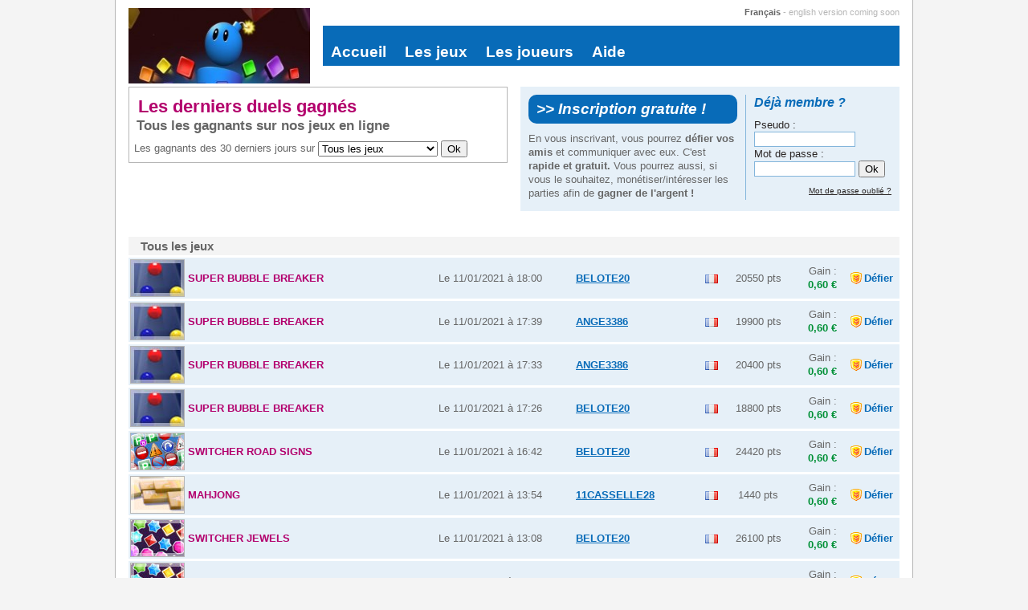

--- FILE ---
content_type: text/html
request_url: http://jeuxgame.piplex.com/duels-jeux-gratuits-gagnes/page/8
body_size: 3684
content:
<!DOCTYPE html PUBLIC "-//W3C//DTD XHTML 1.0 Strict//EN"
  "http://www.w3.org/TR/xhtml1/DTD/xhtml1-strict.dtd">

<html xmlns="http://www.w3.org/1999/xhtml" xmlns:fb="http://www.facebook.com/2008/fbml" xml:lang="fr" lang="fr">
<head>
  <title>jeux game.com - Duels et jeux en ligne gratuits. Mesurez-vous à d'autres joueurs et gagnez de l'argent.</title>  <meta http-equiv="Content-Type" content="text/html; charset=utf-8" />
  <meta http-equiv="Content-Script-Type" content="text/javascript" />
  <meta http-equiv="Content-Style-Type" content="text/css" />
  <meta http-equiv="Content-Language" content="fr" />
  <meta name="description" content="Jeux en ligne gratuits. Mesurez-vous à d'autres joueurs et gagnez de l'argent !" />
  
  <link href="/rss" rel="alternate" type="application/rss+xml" title="RSS 2.0" >  
      
  <link rel="shortcut icon" type="images/x-icon" href="/favicon.ico" />

  <link rel="stylesheet" type="text/css" href="/css/base.css" media="all" />
  
  <link rel="stylesheet" type="text/css" href="/css/autocomplete.css" />
  <link rel="stylesheet" type="text/css" href="/css/facebox.css" />  
    <link rel="stylesheet" href="/css/themes/blue01/colors.css" type="text/css" />
<link rel="stylesheet" href="/css/themes/blue01/screen.css" type="text/css" />  
  <script type="text/javascript" src="/js/jquery-1.3.2.min.js"></script>
  <script type="text/javascript" src="/js/jquery.swfobject.1-0-5.min.js"></script>
  <script type="text/javascript" src="/js/jquery.scrollto.min.js"></script>
  <script type="text/javascript" src="/js/jquery.autocomplete.min.js"></script>
  <script type="text/javascript" src="/js/facebox.js"></script>
  <script type="text/javascript" src="/js/front/application.js"></script>
  <script type="text/javascript">Piplex.BASE_URL = '';</script>
   
    
  <style type="text/css" media="screen">
    .pplx-error-messenger, .pplx-info-messenger {
      display: none;
    }
  </style>
  <!-- Design web et intégration XHTML/CSS de http://www.ccd-design.com/ -->
  <!-- Développement web de http://www.opsone.net/ -->
  <!-- Jeux Flash de http://www.succubus.fr/ -->
</head>

<body>
  <div id="page">
    <div id="header">
      <a id="logo" href="/" title="Jeux en ligne gratuits">
                  <img src="/cache/logo/13_sans_titre.jpg/width/226/height/94" width="226" height="94" alt="Piplex" />
              </a>
      <div id="language-switch"><p><strong>Français</strong> - <span lang="en">english version coming soon</span></p></div>
      <ul id="menu">
        <li class=""><a href="/">Accueil</a></li>
        <li class=""><a href="/jeux-gratuits">Les jeux</a></li>
        <li class=""><a href="/joueurs-jeux-gratuits">Les joueurs</a></li>
        <li class=""><a href="/aide-astuces-jeux-gratuits">Aide</a></li>
      </ul>
    </div> <!-- header -->

    <div id="col-hp-01">
      <div id="titres-hp">
  <h1>Les derniers duels gagnés</h1>
  <h2>Tous les gagnants sur nos jeux en ligne</h2>
  <form action="/duels-jeux-gratuits-gagnes/page/8" method="get">
    <p>Les gagnants des 30 derniers jours sur <select name="gameId" id="gameId">
    <option value="" label="Tous les jeux">Tous les jeux</option>
    <option value="1" label="Breaker">Breaker</option>
    <option value="2" label="Black Jack">Black Jack</option>
    <option value="3" label="Bubble Breaker">Bubble Breaker</option>
    <option value="4" label="Pyramid">Pyramid</option>
    <option value="5" label="Mahjong">Mahjong</option>
    <option value="6" label="Super Lines">Super Lines</option>
    <option value="7" label="Trésor du Pirate">Trésor du Pirate</option>
    <option value="8" label="Déminage">Déminage</option>
    <option value="9" label="Memory">Memory</option>
    <option value="10" label="Yam's">Yam's</option>
    <option value="11" label="Solitaire">Solitaire</option>
    <option value="12" label="One Card">One Card</option>
    <option value="13" label="Poker Tour">Poker Tour</option>
    <option value="14" label="Switcher Jewels">Switcher Jewels</option>
    <option value="15" label="Switcher Road Signs">Switcher Road Signs</option>
    <option value="16" label="Super Bubble Breaker">Super Bubble Breaker</option>
    <option value="17" label="Spirale">Spirale</option>
    <option value="18" label="MrCream">MrCream</option>
</select> <input type="submit" value="Ok" /></p>
  </form>
</div>
    </div> <!-- col-hp-01 -->

    <div id="col-hp-02">
      <div id="login-0" class="pplx-account">
        <div id="login-0-signup">
  <p id="free-signup"><a href="/inscription-gratuite" class="pplx-facebox-link">&gt;&gt; Inscription gratuite !</a></p>
  <p>En vous inscrivant, vous pourrez <strong>défier vos amis</strong> et communiquer avec eux. C'est <strong>rapide et gratuit.</strong> Vous pourrez aussi, si vous le souhaitez, monétiser/intéresser les parties afin de <strong>gagner de l'argent&nbsp;!</strong></p>
</div>
<div id="login-0-log">
  <form action="/index/login" method="post" class="pplx-account-login-form">
  <h3>Déjà membre ?</h3>
  <p>
  <label for="form-nick">Pseudo&nbsp;:</label><br />
  <input type="text" name="username" id="form-nick" value="" /><br />
  <label for="form-pass">Mot de passe&nbsp;:</label><br />
  <input type="password" name="password" id="form-pass" value="" />  <input type="submit" value="Ok" />
  </p>
  <p class="forgot-pass"><a href="/mot-de-passe" class="pplx-facebox-link">Mot de passe oublié ?</a></p>
  </form>
</div>
      </div> <!-- login-0 -->
          </div> <!-- col-hp-02 -->

        <div id="col-hp-03">
      <table class="table02">
  <thead>
    <tr>
      <th colspan="8">Tous les jeux</th>
    </tr>
  </thead>
  <tfoot>
    <tr>
      <td colspan="8"><a class="pager-previous" href="/duels-jeux-gratuits-gagnes/page/7">Page précédente</a>

 | <a href="/duels-jeux-gratuits-gagnes/page/2" title="Aller à la page 2">2</a>
 | <a href="/duels-jeux-gratuits-gagnes/page/3" title="Aller à la page 3">3</a>
 | <a href="/duels-jeux-gratuits-gagnes/page/4" title="Aller à la page 4">4</a>
 | <a href="/duels-jeux-gratuits-gagnes/page/5" title="Aller à la page 5">5</a>
 | <a href="/duels-jeux-gratuits-gagnes/page/6" title="Aller à la page 6">6</a>
 | <a href="/duels-jeux-gratuits-gagnes/page/7" title="Aller à la page 7">7</a>
 | 8 | <a href="/duels-jeux-gratuits-gagnes/page/9" title="Aller à la page 9">9</a>
 | <a href="/duels-jeux-gratuits-gagnes/page/10" title="Aller à la page 10">10</a>
 | <a href="/duels-jeux-gratuits-gagnes/page/11" title="Aller à la page 11">11</a>

<a class="pager-next" href="/duels-jeux-gratuits-gagnes/page/9">Page suivante</a>
</td>
    </tr>
  </tfoot>
  <tbody>
                      <tr>
        <td class="table-thumb"><a href="/jeu-gratuit/SuperBubbleBreaker"><img src="/img/thumbs/xsmall/SuperBubbleBreaker_66x45.jpg" width="66" height="45" alt="jeu en ligne gratuit Super Bubble Breaker" /></a></td>
        <td class="table-gamename"><a href="/jeu-gratuit/SuperBubbleBreaker">Super Bubble Breaker</a></td>
        <td>Le 11/01/2021 à 18:00</td>
        <td class="table-nick"><a href="/fiche-membre/belote20" title="Voir la fiche du joueur belote20">belote20</a></td>
        <td class="table-flag"><img src="/img/flags/fr.gif" alt="France" width="16" height="11" /></td>
        <td class="table-score">20550 pts</td>
        <td class="table-amount">Gain&nbsp;:<br /><strong>0,60 €</strong></td>
        <td class="table-duel"><a href="/jeu-gratuit/SuperBubbleBreaker/username/belote20" title="Lancer un duel à Super Bubble Breaker contre ce joueur">Défier</a></td>
      </tr>
                  <tr>
        <td class="table-thumb"><a href="/jeu-gratuit/SuperBubbleBreaker"><img src="/img/thumbs/xsmall/SuperBubbleBreaker_66x45.jpg" width="66" height="45" alt="jeu en ligne gratuit Super Bubble Breaker" /></a></td>
        <td class="table-gamename"><a href="/jeu-gratuit/SuperBubbleBreaker">Super Bubble Breaker</a></td>
        <td>Le 11/01/2021 à 17:39</td>
        <td class="table-nick"><a href="/fiche-membre/ange3386" title="Voir la fiche du joueur ange3386">ange3386</a></td>
        <td class="table-flag"><img src="/img/flags/fr.gif" alt="France" width="16" height="11" /></td>
        <td class="table-score">19900 pts</td>
        <td class="table-amount">Gain&nbsp;:<br /><strong>0,60 €</strong></td>
        <td class="table-duel"><a href="/jeu-gratuit/SuperBubbleBreaker/username/ange3386" title="Lancer un duel à Super Bubble Breaker contre ce joueur">Défier</a></td>
      </tr>
                  <tr>
        <td class="table-thumb"><a href="/jeu-gratuit/SuperBubbleBreaker"><img src="/img/thumbs/xsmall/SuperBubbleBreaker_66x45.jpg" width="66" height="45" alt="jeu en ligne gratuit Super Bubble Breaker" /></a></td>
        <td class="table-gamename"><a href="/jeu-gratuit/SuperBubbleBreaker">Super Bubble Breaker</a></td>
        <td>Le 11/01/2021 à 17:33</td>
        <td class="table-nick"><a href="/fiche-membre/ange3386" title="Voir la fiche du joueur ange3386">ange3386</a></td>
        <td class="table-flag"><img src="/img/flags/fr.gif" alt="France" width="16" height="11" /></td>
        <td class="table-score">20400 pts</td>
        <td class="table-amount">Gain&nbsp;:<br /><strong>0,60 €</strong></td>
        <td class="table-duel"><a href="/jeu-gratuit/SuperBubbleBreaker/username/ange3386" title="Lancer un duel à Super Bubble Breaker contre ce joueur">Défier</a></td>
      </tr>
                  <tr>
        <td class="table-thumb"><a href="/jeu-gratuit/SuperBubbleBreaker"><img src="/img/thumbs/xsmall/SuperBubbleBreaker_66x45.jpg" width="66" height="45" alt="jeu en ligne gratuit Super Bubble Breaker" /></a></td>
        <td class="table-gamename"><a href="/jeu-gratuit/SuperBubbleBreaker">Super Bubble Breaker</a></td>
        <td>Le 11/01/2021 à 17:26</td>
        <td class="table-nick"><a href="/fiche-membre/belote20" title="Voir la fiche du joueur belote20">belote20</a></td>
        <td class="table-flag"><img src="/img/flags/fr.gif" alt="France" width="16" height="11" /></td>
        <td class="table-score">18800 pts</td>
        <td class="table-amount">Gain&nbsp;:<br /><strong>0,60 €</strong></td>
        <td class="table-duel"><a href="/jeu-gratuit/SuperBubbleBreaker/username/belote20" title="Lancer un duel à Super Bubble Breaker contre ce joueur">Défier</a></td>
      </tr>
                  <tr>
        <td class="table-thumb"><a href="/jeu-gratuit/SwitcherRoadSigns"><img src="/img/thumbs/xsmall/SwitcherRoadSigns_66x45.jpg" width="66" height="45" alt="jeu en ligne gratuit Switcher Road Signs" /></a></td>
        <td class="table-gamename"><a href="/jeu-gratuit/SwitcherRoadSigns">Switcher Road Signs</a></td>
        <td>Le 11/01/2021 à 16:42</td>
        <td class="table-nick"><a href="/fiche-membre/belote20" title="Voir la fiche du joueur belote20">belote20</a></td>
        <td class="table-flag"><img src="/img/flags/fr.gif" alt="France" width="16" height="11" /></td>
        <td class="table-score">24420 pts</td>
        <td class="table-amount">Gain&nbsp;:<br /><strong>0,60 €</strong></td>
        <td class="table-duel"><a href="/jeu-gratuit/SwitcherRoadSigns/username/belote20" title="Lancer un duel à Switcher Road Signs contre ce joueur">Défier</a></td>
      </tr>
                  <tr>
        <td class="table-thumb"><a href="/jeu-gratuit/Mahjong"><img src="/img/thumbs/xsmall/Mahjong_66x45.jpg" width="66" height="45" alt="jeu en ligne gratuit Mahjong" /></a></td>
        <td class="table-gamename"><a href="/jeu-gratuit/Mahjong">Mahjong</a></td>
        <td>Le 11/01/2021 à 13:54</td>
        <td class="table-nick"><a href="/fiche-membre/11casselle28" title="Voir la fiche du joueur 11casselle28">11casselle28</a></td>
        <td class="table-flag"><img src="/img/flags/fr.gif" alt="France" width="16" height="11" /></td>
        <td class="table-score">1440 pts</td>
        <td class="table-amount">Gain&nbsp;:<br /><strong>0,60 €</strong></td>
        <td class="table-duel"><a href="/jeu-gratuit/Mahjong/username/11casselle28" title="Lancer un duel à Mahjong contre ce joueur">Défier</a></td>
      </tr>
                  <tr>
        <td class="table-thumb"><a href="/jeu-gratuit/SwitcherJewels"><img src="/img/thumbs/xsmall/SwitcherJewels_66x45.jpg" width="66" height="45" alt="jeu en ligne gratuit Switcher Jewels" /></a></td>
        <td class="table-gamename"><a href="/jeu-gratuit/SwitcherJewels">Switcher Jewels</a></td>
        <td>Le 11/01/2021 à 13:08</td>
        <td class="table-nick"><a href="/fiche-membre/belote20" title="Voir la fiche du joueur belote20">belote20</a></td>
        <td class="table-flag"><img src="/img/flags/fr.gif" alt="France" width="16" height="11" /></td>
        <td class="table-score">26100 pts</td>
        <td class="table-amount">Gain&nbsp;:<br /><strong>0,60 €</strong></td>
        <td class="table-duel"><a href="/jeu-gratuit/SwitcherJewels/username/belote20" title="Lancer un duel à Switcher Jewels contre ce joueur">Défier</a></td>
      </tr>
                  <tr>
        <td class="table-thumb"><a href="/jeu-gratuit/SwitcherJewels"><img src="/img/thumbs/xsmall/SwitcherJewels_66x45.jpg" width="66" height="45" alt="jeu en ligne gratuit Switcher Jewels" /></a></td>
        <td class="table-gamename"><a href="/jeu-gratuit/SwitcherJewels">Switcher Jewels</a></td>
        <td>Le 11/01/2021 à 13:02</td>
        <td class="table-nick"><a href="/fiche-membre/ange3386" title="Voir la fiche du joueur ange3386">ange3386</a></td>
        <td class="table-flag"><img src="/img/flags/fr.gif" alt="France" width="16" height="11" /></td>
        <td class="table-score">29400 pts</td>
        <td class="table-amount">Gain&nbsp;:<br /><strong>0,60 €</strong></td>
        <td class="table-duel"><a href="/jeu-gratuit/SwitcherJewels/username/ange3386" title="Lancer un duel à Switcher Jewels contre ce joueur">Défier</a></td>
      </tr>
                  <tr>
        <td class="table-thumb"><a href="/jeu-gratuit/Yams"><img src="/img/thumbs/xsmall/Yams_66x45.jpg" width="66" height="45" alt="jeu en ligne gratuit Yam's" /></a></td>
        <td class="table-gamename"><a href="/jeu-gratuit/Yams">Yam's</a></td>
        <td>Le 11/01/2021 à 12:56</td>
        <td class="table-nick"><a href="/fiche-membre/belote20" title="Voir la fiche du joueur belote20">belote20</a></td>
        <td class="table-flag"><img src="/img/flags/fr.gif" alt="France" width="16" height="11" /></td>
        <td class="table-score">258 pts</td>
        <td class="table-amount">Gain&nbsp;:<br /><strong>0,60 €</strong></td>
        <td class="table-duel"><a href="/jeu-gratuit/Yams/username/belote20" title="Lancer un duel à Yam's contre ce joueur">Défier</a></td>
      </tr>
                  <tr>
        <td class="table-thumb"><a href="/jeu-gratuit/Spirale"><img src="/img/thumbs/xsmall/Spirale_66x45.jpg" width="66" height="45" alt="jeu en ligne gratuit Spirale" /></a></td>
        <td class="table-gamename"><a href="/jeu-gratuit/Spirale">Spirale</a></td>
        <td>Le 11/01/2021 à 12:01</td>
        <td class="table-nick"><a href="/fiche-membre/11casselle28" title="Voir la fiche du joueur 11casselle28">11casselle28</a></td>
        <td class="table-flag"><img src="/img/flags/fr.gif" alt="France" width="16" height="11" /></td>
        <td class="table-score">25715 pts</td>
        <td class="table-amount">Gain&nbsp;:<br /><strong>0,60 €</strong></td>
        <td class="table-duel"><a href="/jeu-gratuit/Spirale/username/11casselle28" title="Lancer un duel à Spirale contre ce joueur">Défier</a></td>
      </tr>
            </tbody>
</table>
    </div> <!-- col-hp-03 -->
    
    
    <div id="footer">
      <ul id="socials">
        <li id="twitter-link"><a href="http://twitter.com/piplex" onclick="window.open(this.href);return false">Suivez-nous sur Twitter</a></li>
        <li id="rss-link"><a href="/flux-rss">Abonnez-vous à nos flux RSS</a></li>
      </ul> <!-- socials -->
      <ul id="web-tools">
        <li>Les jeux sur <a href="/jeux-gratuits-stand-alone" title="Des jeux gratuits sur son site ou son blog">votre site</a> ou <a href="/jeux-gratuits-stand-alone">votre blog</a></li>
        <li><a href="/marque-blanche" title="Webmasters, proposez des jeux sur votre site et gagnez de l'argent">Marque blanche</a> pour webmasters</li>
        <li id="legal-lines">© 2009 <a href="http://www.hpi.fr" onclick="window.open(this.href);return false">HPI</a>. 
          <a href="/informations-legales">Informations légales</a>
          - <a href="/contact" class="pplx-facebox-link">Contactez-nous</a>
          - <a href="/cgu-cgv">Conditions d'utilisation et de vente</a>
          - <a href="/plan">Plan du site</a>
          - <a href="/lien">Faire un lien</a></li>
      </ul> <!-- web-tools -->
    </div> <!-- footer -->
    <p id="legals">Jouez à des jeux gratuits sur Piplex. Jeux d'argent gratuits et duels entre amis. Mesurez-vous à d'autres joueurs et gagnez de l'argent. Partenaires&nbsp;: <a href="http://www.evasionfm.com" title="Radio FM Évasion" onclick="window.open(this.href);return false">Évasion FM</a> - <a href="http://www.magcity.com" title="Gagner du cash, de l'argent facile, communauté virtuelle sur MagCity" onclick="window.open(this.href);return false">MagCity</a> - <a href="/contact" class="pplx-facebox-link">Votre lien ici&nbsp;?</a></p> <!-- legals -->
  </div>  <!-- page -->
  
    
    
  <script type="text/javascript">

  var _gaq = _gaq || [];
  _gaq.push(['_setAccount', 'UA-25594187-3']);
  _gaq.push(['_setDomainName', '.piplex.com']);
  _gaq.push(['_trackPageview']);

  (function() {
    var ga = document.createElement('script'); ga.type = 'text/javascript'; ga.async = true;
    ga.src = ('https:' == document.location.protocol ? 'https://ssl' : 'http://www') + '.google-analytics.com/ga.js';
    var s = document.getElementsByTagName('script')[0]; s.parentNode.insertBefore(ga, s);
  })();

</script>
  </body>
</html>


--- FILE ---
content_type: text/css
request_url: http://jeuxgame.piplex.com/css/base.css
body_size: 398
content:
@charset "UTF-8";

html {
    font-size: 100%;
}

body {
    margin: 0;
    padding: 0;
    font-family: Arial, Helvetica, FreeSans, sans-serif;
    font-size: .8em;
    line-height: 1.4;
}

h1, h2, h3, h4, h5, h6 {
	font-family:  Arial, Helvetica, FreeSans, sans-serif;
    margin: 1em 0 .5em 0;
    line-height: 1.2;
    font-weight: bold;
    font-style: normal;
}

h1 {
    font-size: 1.75em;
}

h2 {
    font-size: 1.35em;
}

h3 {
    font-size: 1.25em;
}

h4 {
    font-size: 1em;
}

ul, ol {
    margin: .75em 0 .75em 32px;
    padding: 0;
}

p {
    margin: .75em 0;
}

address {
    margin: .75em 0;
    font-style: normal;
}


a {
    text-decoration: underline;
}

a:hover, a:focus, a:active {
    text-decoration:none;
}

a img {
    border: none;
}

em {
    font-style: italic;
}

strong {
    font-weight: bold;
}

form, fieldset {
    margin: 0;
    padding: 0;
    border: none;
}

input, button, select {
    vertical-align: middle;
}

--- FILE ---
content_type: text/css
request_url: http://jeuxgame.piplex.com/css/facebox.css
body_size: 507
content:
#facebox .b {
  background:url(../img/facebox/b.png);
}

#facebox .tl {
  background:url(../img/facebox/tl.png);
}

#facebox .tr {
  background:url(../img/facebox/tr.png);
}

#facebox .bl {
  background:url(../img/facebox/bl.png);
}

#facebox .br {
  background:url(../img/facebox/br.png);
}

#facebox {
  position: absolute;
  top: 0;
  left: 0;
  z-index: 100;
  text-align: left;
}

#facebox .popup {
  position: relative;
}

#facebox table {
  margin: auto;
  border-collapse: collapse;
}

/*#facebox td {
  border-bottom: 0;
  padding: 0;
}*/

#facebox .body {
  padding: 10px;
  background: #fff;
  width: 600px;
}

#facebox .loading {
  text-align: center;
}

#facebox .image {
  text-align: center;
}

#facebox img {
  border: 0;
  /*margin: 0;*/
}

#facebox .footer {
  border-top: 1px solid #DDDDDD;
  padding-top: 5px;
  margin-top: 10px;
  text-align: right;
}

#facebox .tl, #facebox .tr, #facebox .bl, #facebox .br {
  height: 10px;
  width: 10px;
  overflow: hidden;
  padding: 0;
}

#facebox_overlay {
  position: fixed;
  top: 0px;
  left: 0px;
  height:100%;
  width:100%;
}

.facebox_hide {
  z-index:-100;
}

.facebox_overlayBG {
  background-color: #000;
  z-index: 99;
}

* html #facebox_overlay { /* ie6 hack */
  position: absolute;
  height: expression(document.body.scrollHeight > document.body.offsetHeight ? document.body.scrollHeight : document.body.offsetHeight + 'px');
}


--- FILE ---
content_type: text/css
request_url: http://jeuxgame.piplex.com/css/themes/blue01/colors.css
body_size: 1936
content:
@charset "UTF-8";

/* Default colors 

Page background & Menu links: #fff
Body & Block #1 backgrounds : #f4f4f4
Frames : #b6b6b6
Texts & Links #1 : #666666
Texts & Links #2 : #2a2524
Primary #1 : #086bb8
Primary #2 (50% #1) : #83b5db
Primary #3 (10% #1) : #e6f0f8
Secondary #1 : #b3006d
Secondary #2 (50% #1) : #d97fb6
Secondary #3 (10% #1) : #f7e5f0
Positive : #009036
Negative & errors: #ce0219

*/

/* Page background & Menu links: #fff
--------------------------------------------------------------------- */

#page, .single-game-hp, #infobox, .allgames-cat-game, .table04 thead th, .table04 tfoot td, .player-actions li a, #avatar-update a, .credit-sms, .credit-audiotel, .credit-cb, .credit-paypal, .form-preview img {
background-color:#fff;
}

#menu, #menu a, #free-signup a, .games-hp-cat-selected, .single-game-hp-button a, .single-game-hp-button a:hover, #see-all-games-hp a, .pay-game-table th, .game-player-thumb a, .hightlight-button a, .big-button a, .money-credit div h3 {
color:#fff;
}

.pay-game-table th, .games-hp-cat-selected a, .games-hp-cat-selected a:hover {
color:#fff!important;
}

.menu-selected {
border-top-color: #fff;
}

.table01 th, .table01 td, .table02 th, .table02 td, .table03 td, .table03 th  {
border-bottom-color: #fff;
}


/* Body & Block #1 backgrounds : #f4f4f4
--------------------------------------------------------------------- */

body, .table01 tfoot td, .table01 thead th, .table02 tfoot td, .table02 thead th, .table03 tfoot td, .table03 thead th, #games-hp, #footer, .free-game-table th, #faq, .pay-game-nomoney, .allgames-cat, #search, #top-gamers, #player-info h1, #avatar-update a:hover, .player-actions li a:hover, .money-credit, .rss-zone {
background-color:#f4f4f4;
}

.hightlight-thumb a img {
border-color: #f4f4f4;
}

.table04 th, .table04 td {
border-bottom-color: #f4f4f4;
}


/* Frames : #b6b6b6
--------------------------------------------------------------------- */

#language-switch p, #legals, #legals a {
color:#b6b6b6;
}

#titres-hp, #titres-zh, #screencasts, #footer, .table-thumb a img, .game-player-thumb img, .form-table, .game-highlight, .game-highlight-2, .allgames-cat-game, .table-thumb-nick img, #player-info, .player-avatar, .player-actions li a, #avatar-update a, .money-mangement, .money-credit, .rss-zone {
border-color: #b6b6b6;
}

#page, #infobox {
border-left-color: #b6b6b6;
}

.pay-game-line td, #infobox {
border-bottom-color: #b6b6b6;
}

#page, .free-game-table-selectors, #infobox {
border-right-color: #b6b6b6;
}


/* Texts & Links #1 : #666666
--------------------------------------------------------------------- */


h2, #language-switch p strong, #login-0-signup p, #footer, #footer a, .table01 thead th, .table02 thead th, .table03 thead th, #login-account a, #login-1 a, #member-infos li a, .infobox-close a, #titres-hp p, #titres-hp p a, #login-0 h4, #game-stats li, .free-game-table td, .free-game-table th, .pay-game-table td, .pay-game-table th, .hightlight-desc a, #search p, #top-gamers p, .table-gamesnames a:hover, .table-rank, #player-info ul, .table02 td {
color:#666666;
}

#login-account-low strong {
color:#666666!important;
}

.single-game-hp-button a, .hightlight-button a {
background-color: #666666;
}


.single-game-hp, #see-all-games-hp, .free-game-table, .pay-game-table {
border-color:#b6b6b6;
}


/* Texts & Links #2 : #2a2524
--------------------------------------------------------------------- */

p, a {
color:#2a2524;
}

.table-gamename a:hover, .table-duel a:hover, #see-all a:hover, .table-contact a:hover, .table-delete a:hover, .table-cancel a:hover, .table-feed a:hover {
color:#2a2524!important;
}


/* Primary #1 : #086bb8
--------------------------------------------------------------------- */

#menu, #free-signup a, #see-all-games-hp, .pay-game-table th, .game-player-thumb a, .big-button a {
background-color: #086bb8;
}

.games-hp-cat-selected a {
background-color: #086bb8!important;
}

.money-mangement li a {
border-color: #086bb8;
}

.table-amount, .table-duel a:link, .table-contact a:link, .table-delete a:link, .table-cancel a:link, .table-feed a:link, #login-0-log h3, #games-hp li a:hover, #socials a:hover, .form-table td, #login-1 strong, #login-1 strong a, .free-game-table strong, .pay-game-table strong, #faq-101, #faq-102, #faq-103, #faq-104, #faq-201, #faq-202, #faq-203, #faq-204, #faq-205, #faq-206, #faq-207, #faq-208, #faq-301, #faq-302, #faq-303, #faq-304, #faq-305, #faq-306, #faq-307, #faq-308, .highlight-new, .table-nick a {
color:#086bb8;
}

/* Primary #2 (50% #1) : #83b5db
--------------------------------------------------------------------- */

#form-pass, #form-nick, #form-login-pass, #form-login-nick, #form-reg-nick, #form-reg-password, #form-reg-password-confirm, #form-reg-email, #form-reg-nom, #form-reg-pseudo, #form-reg-message, #game-table-nick, #search-nick, #table-to, #table-object, #table-message, #form-country, #form-language, #form-reg-adress, #form-reg-adress2, #form-reg-cp, #form-reg-city, #form-year, #form-name, #form-firstname, #form-amount, #form-reg-codebanque, #form-reg-codeguichet, #form-reg-compte, #form-reg-key, #form-reg-iban, #form-reg-bic, #form-reg-domiciliation, #credit-sms-code, #credit-audiotel-code, .money-credit div, #form-sitename, #form-siteurl, #form-sitedomain, #form-email, #form-password, #form-password-confirm, .form-preview img, #form-tva, #form-siret, #form-business {
border-color: #83b5db;
}

#login-0-signup {
border-right-color: #83b5db;
}

#member-infos, #login-0 h4 {
border-top-color: #83b5db;
}

#games-hp li a {
background-color: #83b5db;
}

.unread {
background-color: #83b5db!important;
}

/* Primary #3 (10% #1) : #e6f0f8
--------------------------------------------------------------------- */

.table01 tr, .table02 tr, .table03 tr, .table04 tbody tr, #login-0, .table01 tbody tr, .table03 tbody tr, .table02 tbody tr, .highlight-new, .highlight-favorite, .add-money, .check-money, .transfer-money {
background-color:#e6f0f8;
}

#games-hp li a {
color:#e6f0f8;
}

/* Secondary #1 : #b3006d
--------------------------------------------------------------------- */

h1, .table-gamename a:link, .table-gamename a:visited, .table01 tfoot td a:link, .table02 tfoot td a:link, .table04 tfoot td a:link, .highlight-favorite, .game-highlight h3 a, .game-highlight-2 h3 a, .allgames-cat-game h3 a, .table-gamesnames a, .money-mangement li a:hover {
color:#b3006d;
}

#see-all a, .table-receive {
color:#b3006d!important;
}


.single-game-hp-button a:hover, .hightlight-button a:hover, .money-credit div h3 {
background-color: #b3006d;
}

/* Secondary #2 (50% #1) : #d97fb6
--------------------------------------------------------------------- */

/* Secondary #3 (10% #1) : #f7e5f0
--------------------------------------------------------------------- */


/* Third #1 : #009538
--------------------------------------------------------------------- */
#free-signup a:hover, .single-game-hp-button a:hover, .game-player-thumb a:hover, .hightlight-button a:hover, .big-button a:hover {
background-color: #009538;
}

.free-game-table-free, .table-sent {
color: #009538!important;
}

/* Fourth #1 : #fefe98
--------------------------------------------------------------------- */

#menu li a:hover {
border-top-color: #fefe98;
color:#fefe98;
}

/* Positive : #009036
--------------------------------------------------------------------- */

.table-amount strong, .positive, #login-account strong, .confirm, .free-game-table-selectors span, .pay-game-table-pay span a, .pay-game-table-account span a, .online, .table-bonus  {
color:#009036;
}

#login-account-low a {
color:#009036!important;
}

/* Negative & errors: #ce0219
--------------------------------------------------------------------- */

tr.error {
background-color:#ce0219!important;
}

.error, td.error, .warning, .error label {
color:#ce0219!important;
}

.negative {
color:#ce0219!important;
}


/* errors (10%) : #fae5e8
--------------------------------------------------------------------- */

tr.error {
background-color:#fae5e8!important;
}


--- FILE ---
content_type: text/css
request_url: http://jeuxgame.piplex.com/css/themes/blue01/screen.css
body_size: 4150
content:
@charset "UTF-8";

#page {
height:100%;
padding:32px 16px 16px 16px;
width:960px;
margin:0 auto;
border-left-style:solid;
border-right-style:solid;
border-left-width: 1px;
border-right-width: 1px;
}

/* Header
--------------------------------------------------------------------- */

#header {
margin-bottom:10px;
}

#language-switch {
width:718px;
text-align:right;
font-size:88%;
position:absolute;
top:0;
left:50%;
margin:0 0 0 -238px;
padding:0;
}

#logo {
margin-top:-22px;
float:left;
}

#menu {
margin:0 0 0 242px;
height:30px;
padding-top:20px;
}

#menu li {
font-size:150%;
font-weight:bold;
margin:0 .5em;
}

.menu-selected {
padding-top:5px;
border-top-style:solid;
border-top-width: 10px;
}

#menu li a:hover {
padding-top:5px;
border-top-style:solid;
border-top-width: 10px;
}

#menu li a {
text-decoration: none;
}

#menu li {
display: inline;
}

/* Column homepage #1
--------------------------------------------------------------------- */

#col-hp-01 {
clear:both;
width:472px;
float:left;
}

#titres-hp, #titres-zh, #screencasts {
border-style:solid;
border-width: 1px;
vertical-align: bottom;
}

#titres-zh {
height:155px;
}

#titres-hp h1, #titres-hp h2, #titres-zh h1, #titres-zh h2  {
padding:0;
}

#titres-hp h1, #titres-zh h1  {
margin:.5em 0 0 .5em;
}

#titres-hp h2, #titres-zh h2  {
margin:0 0 .5em .5em;
}

#titres-hp img, #titres-zh img  {
float:left;
margin:11px!important;
}

#titres-zh p  {
font-size:89%;
margin-top:0;
}

#titres-hp p {
margin:.5em;
}


/* Table01
--------------------------------------------------------------------- */

.table01, .table02, .table03, .table04 {
width:100%;
border:0;
border-collapse: collapse;
margin-top:16px;
}

.table03 {
margin-top:16px;
}

.table01 td, .table02 td, .table03 td, .table04 td {
padding:2px;
vertical-align: middle;
border-bottom-style:solid;
border-bottom-width: 3px;
text-align: center;
}

.table01 td, .table03 td {
font-size:89%;
}


.table02 td, .table04 td {
font-size:100%;
}

.table01 img, .table02 img, .table03 img, .table04 img {
/*
margin:0!important;
padding:0!important;
*/
vertical-align: middle;
}

.table01 thead th, .table02 thead th, .table03 thead th, .table04 thead th {
border-bottom-style:solid;
border-bottom-width: 3px;
text-align: left;
font-size:120%;
padding-left:1em;
}

.table04 thead th {
text-align: center!important;
}

.table01 tfoot td, .table02 tfoot td, .table03 tfoot td, .table04 tfoot td {
font-size: 100%;
font-weight: bold;
}

.table01 tr, .table02 tr, .table03 tr, .table04 tr {
margin-bottom:30px;
}

.table-gamename a {
text-transform: uppercase;
font-weight: bold;
text-decoration: none;
}

.table-nick a {
text-transform: uppercase;
font-weight: bold;
}

.table-gamesnames {
font-size:89%!important;
text-transform: uppercase;
font-weight: bold;
}

.table-gamesnames a {
text-decoration: none;
}

.table-gamename, .table-thumb, .table-duel, .table-nick, .table-contact, .table-delete, .table-cancel, .table-feed {
text-align:left!important;
}

.table-victory {
font-size:89%!important;
}

.table-bonus, .table-rank {
font-weight:bold;
}

.table-rank {
font-size:120%!important;
}

.table-duel {
width:60px;
}

.table-cancel {
width:70px;
}

.table-feed {
width:170px;
}

.table-thumb {
width:66px;
}

.table-thumb-nick {
width:44px;
}

.table-thumb-nick img {
border-style: solid;
border-width: 1px;
}

.table-header-02 th {
font-weight:normal!important;
font-size:100%!important;
vertical-align: top;
}

.table-header-03 th {
font-weight:normal!important;
font-size:100%!important;
vertical-align: middle;
text-align: center!important;
}

.table-duel a {
font-weight: bold;
display:block;
height:16px;
padding-left:18px;
text-decoration: none;
background: url(../../../img/duel-icon.png) top left no-repeat;
}

.table-cancel a {
font-weight: bold;
display:block;
height:16px;
padding-left:18px;
text-decoration: none;
background: url(../../../img/cancel-icon.png) top left no-repeat;
}

.table-contact a {
font-weight: bold;
display:block;
height:16px;
padding-left:18px;
text-decoration: none;
background: url(../../../img/message-icon.png) top left no-repeat;
}

.table-delete a {
font-weight: bold;
display:block;
height:16px;
padding-left:18px;
text-decoration: none;
background: url(../../../img/del-user-icon.png) top left no-repeat;
}

.table-feed a {
font-weight: bold;
display:block;
height:16px;
padding-left:18px;
text-decoration: none;
background: url(../../../img/money-icon-small.png) top left no-repeat;
}

.table-thumb a img {
border-style:solid;
border-width: 1px;
}

.pager-next {
margin-left:3em;
}

.pager-previous {
margin-right:3em;
}

.table-flag {
width:16px;
}

.table-receive, .table-sent {
font-weight: bold;
}

/* Column homepage #2
--------------------------------------------------------------------- */

#col-hp-02 {
float:right;
width:472px;
}

#login-0 p, #login-0 h3 {
margin:0 10px 0 0;
padding:0;
}

#login-0-signup {
float:left;
width:270px;
margin:10px;
border-right-style:solid;
border-right-width: 1px;
}

#login-0 h4 {
border-top-style:solid;
border-top-width: 1px;
margin:0 8px;
padding-top:5px;
font-style: italic;
}

#free-signup a {
display:block;
width:245px;
padding:5px 5px 5px 10px;
margin:0 0 10px 0;
font-weight: bold;
font-style: italic;
font-size:150%;
-moz-border-radius:10px;
-webkit-border-radius:10px;
text-decoration: none;
}

#login-0-log {
height:155px;
}

#login-0-log h3 {
padding:10px;
font-style: italic;
}

#login-account {
margin:16px 16px 8px 16px;
padding-left:65px;
display:block;
float:left;
width:145px;
height:64px;
background: url(../../../img/money-icon.png) top left no-repeat;
}

#login-account strong {
font-size:200%;
}

#login-account-low a {
font-weight: bold;
}

#login-1 {
margin:32px 16px 8px 0;
padding:0;
float:right;
text-align: right;
height:48px;
vertical-align: bottom;
}

#member-infos {
clear:both;
margin:0 8px;
padding:5px 0;
border-top-style:solid;
border-top-width: 1px;
}

#member-infos li, #game-stats li {
display: inline;
margin:0 10px 0 0;
font-size:90%;
}

#member-infos li a {
padding:0 0 5px 20px;
height:20px;
}

.icon-friends {
background: url(../../../img/friends-icon.png) top left no-repeat;
}

.icon-message {
background: url(../../../img/message-icon.png) top left no-repeat;
}

.icon-duel {
background: url(../../../img/duel-icon.png) top left no-repeat;
}

.icon-account {
background: url(../../../img/account-icon.png) top left no-repeat;
}

#game-stats {
margin:0 8px;
padding:0;
}

#form-pass, #form-nick, #form-login-pass, #form-login-nick, #form-reg-nick, #form-reg-password, #form-reg-password-confirm, #form-reg-email, #form-reg-nom, #form-reg-pseudo, #game-table-nick, #search-nick, #table-to, #table-object, #table-message, #form-country, #form-language, #form-reg-adress, #form-reg-adress2, #form-reg-cp, #form-reg-city, #form-year, #form-name, #form-firstname, #form-amount, #form-reg-codebanque, #form-reg-codeguichet, #form-reg-compte, #form-reg-key, #form-reg-iban, #form-reg-bic, #form-reg-domiciliation, #credit-sms-code, #credit-audiotel-code, #form-sitename, #form-siteurl, #form-sitedomain, #form, #form-email, #form-password, #form-password-confirm, #form-tva, #form-siret, #form-business {
border-width: 1px;
border-style:solid;
}

#form-pass, #form-nick, #form-login-pass, #form-login-nick, #form-reg-nick, #form-reg-password, #form-reg-password-confirm, #form-reg-email, #form-reg-nom, #form-reg-pseudo, #game-table-nick, #search-nick, #form-country, #form-language, #form-reg-adress, #form-reg-adress2, #form-reg-cp, #form-reg-city, #form-name, #form-firstname, #form-reg-codebanque, #form-reg-codeguichet, #form-reg-compte, #form-reg-domiciliation, #form-sitename, #form-siteurl, #form-sitedomain, #form-email, #form-password, #form-password-confirm {
width:120px;
}

#form-year, #form-amount, #form-reg-bic, #form-reg-key {
width:40px;
}

#credit-sms-code, #credit-audiotel-code {
width:60px;
}

#table-to, #table-object, #form-reg-iban {
width:400px;
}

#table-message {
width:400px;
height:250px;
}

#form-reg-message {
width:600px;
height:200px;
border-width: 1px;
border-style:solid;
margin:16px auto;
}

.forgot-pass {
margin:10px!important;
text-align: right;
font-size:80%;
}

#games-hp {
clear:both;
margin:16px 0;
padding:0 0 4px 0;
}

#games-hp ul {
margin:0 0 8px 0;
padding:12px 0 0 8px;
}

#games-hp li {
display:inline;
font-size:130%;
font-weight:bold;
text-align:center;
text-transform: uppercase;
}

.games-hp-cat-selected a {
margin-right:2px;
padding:8px;
}

#games-hp li a {
margin-right:2px;
padding:8px;
text-decoration: none;
}

#games-hp li a:hover {
margin-right:2px;
padding:8px;
text-decoration: none;
}

#see-all a {
margin-left:75px;
background: transparent!important;
text-decoration: underline!important;
font-size:80%!important;
}

/* Vignette jeux homepage
--------------------------------------------------------------------- */

.single-game-hp {
float:left;
padding:0;
width:225px;
height:158px;
-moz-border-radius:4px;
-webkit-border-radius:4px;
border-width: 1px;
border-style: solid;
margin:4px 2px 4px 4px;
}

.single-game-hp p {
padding:0;
margin:4px;
font-size:90%;
}

.single-game-hp p a {
text-decoration: none;
}

.single-game-hp-button {
display: block;
margin:0;
padding:0;
position: relative;
top:132px;
left:0;
text-align:right;
}

.single-game-hp-button a {
padding:3px;
text-decoration: none;
text-transform: uppercase;
font-weight: bold;
}

.single-game-hp-thumb {
margin-top:-20px!important;
}

#see-all-games-hp {
clear:both;
width:458px;
-moz-border-radius:4px;
-webkit-border-radius:4px;
border-width: 1px;
border-style: solid;
margin:0 0 0 4px;
text-align: center;
margin-bottom:8px;
font-weight: bold;
}

.game-highlight, .game-highlight-2 {
float:left;
width:226px;
height:310px;
border-style: solid;
border-width: 1px;
-moz-border-radius:4px;
-webkit-border-radius:4px;
margin:16px 8px 16px 0;
}

.game-highlight {
margin:16px 16px 0 0;
}

.game-highlight-2 {
margin:16px 0 0 0;
}

.highlight-new, .highlight-favorite {
display:block;
width:186px;
height:28px;
margin:0 0 10px 0;
padding:12px 0 0 40px;
font-weight:bold;
font-size:110%;
text-transform: uppercase;
font-style: italic;
}

.highlight-new {
background-image: url(../../../img/new-icon.png);
background-position: 5px 5px;
background-repeat: no-repeat;
}

.highlight-favorite {
background-image: url(../../../img/favorite-icon.png);
background-position: 5px 5px;
background-repeat: no-repeat;
}

.hightlight-thumb {
text-align:center;
margin:0 auto;
}

.hightlight-thumb a img {
border-style: solid;
border-width: 8px;
}

.game-highlight h3, .game-highlight-2 h3, .allgames-cat-game h3 {
margin:8px 0 0 16px;
font-weight: normal;
}

.game-highlight h3 a, .game-highlight-2 h3 a, .allgames-cat-game h3 a {
text-decoration: none;
}

.hightlight-desc {
margin:0 14px;
font-size:89%;
}

.hightlight-desc a {
text-decoration: none;
}

.hightlight-button {
display: block;
margin:8px;
padding:0;
text-align:right;
}

.hightlight-button a {
padding:3px;
text-decoration: none;
text-transform: uppercase;
font-weight: bold;
}

/* Column homepage #3
--------------------------------------------------------------------- */

#col-hp-03 {
clear:both;
margin:0;
padding:16px 0 0 0;
}

#col-hp-03 h1 {
text-transform: uppercase;
margin:0;
padding:0;
}

.allgames-cat {
margin:0 0 8px 0;
padding-top:6px;
}

.allgames-cat-game {
float:left;
width:460px;
height:86px;
border-style: solid;
border-width: 1px;
-moz-border-radius:4px;
-webkit-border-radius:4px;
margin:10px 0 0 12px;
}

.allgames-cat-game textarea {
width:200px;
height:50px;
}


.allgames-cat-game h3 {
margin-top:5px!important;
}

.allgames-cat-game img {
float:left;
margin:5px 10px 5px 5px;
}

#action, #reflexion {
margin:0 0 0 8px!important;
}

/* Games tables
--------------------------------------------------------------------- */

.free-game-table, .pay-game-table {
width:100%;
border-width: 1px;
border-style: solid;
}

.free-game-table {
margin:0!important;
}

.pay-game-table {
margin:16px 0;
}

.free-game-table td, .free-game-table th, .pay-game-table td, .pay-game-table th {
padding:5px;
text-align:left;
}

.free-game-table td, .pay-game-table td {
line-height: 180%;
}

.free-game-table strong, .pay-game-table strong {
text-transform: uppercase;
}

.free-game-table-type {
text-transform: uppercase;
width:200px;
}

.free-game-table-free, .free-game-table-real {
text-align: center!important;
text-transform: uppercase;
}

.free-game-table-selectors {
border-right-width: 1px;
border-right-style: solid;
}

.free-game-table-selectors span {
font-weight:bold;
font-size:110%;
}

.free-game-table-real, .free-game-table-free, .pay-game-table-account, .pay-game-table-pay {
width:250px;
}

.game-player-thumb {
float:left;
text-align: center;
line-height: 100%!important;
padding:0 6px;
}

.game-player-thumb img {
border-width: 1px;
border-style: solid;
}

.game-player-thumb a {
display:block;
width:75px;
margin-top:3px;
padding:4px 0;
text-transform: uppercase;
text-decoration: none;
font-weight:bold;
}

.pay-game-line td {
border-bottom-right-width: 1px;
border-bottom-right-style: solid;
}

.pay-game-table-pay span, .pay-game-table-account span {
display:block;
height:65px;
padding-left:65px;
line-height: 120%;
vertical-align: middle;
}

.pay-game-table-pay span {
background: url(../../../img/pay-icon.png) top left no-repeat;
}

.pay-game-table-account span {
background: url(../../../img/add-user-icon.png) top left no-repeat;
}

.pay-game-table-pay span a, .pay-game-table-account span a {
font-weight: bold;
}

.big-button {
margin:20px;
text-align: center;
}

.big-button a {
padding:10px;
text-transform: uppercase;
text-decoration: none;
}


/* FAQ
--------------------------------------------------------------------- */

#faq {
margin:0;
padding:1em 2em;
}

.faq-01 {
font-size:120%;
font-weight: bold;
}

#faq-101, #faq-102, #faq-103, #faq-104, #faq-201, #faq-202, #faq-203, #faq-204, #faq-205, #faq-206, #faq-207, #faq-208, #faq-301, #faq-302, #faq-303, #faq-304, #faq-305, #faq-306, #faq-307, #faq-308 {
margin:10px 50px;
}

.faq-p {
margin:10px 50px;
}

/* player-info
--------------------------------------------------------------------- */

#player-info {
border-style: solid;
border-width: 1px;
height:160px;
}

.player-avatar {
float:left;
border-style: solid;
border-width: 2px;
margin:5px;
}

#player-info h1 {
margin:5px 5px 5px 160px;
display:block;
height:28px;
padding:5px 0 0 5px;
}

.player-online {
background-image: url(../../../img/online-user.png);
background-repeat: no-repeat;
background-position: 265px 5px;
}

#player-info ul {
margin:5px;
list-style-type: none;
}

.player-actions li {
display:inline;
float:left;
}

.player-actions li a {
display:block;
overflow: hidden;
padding-top:24px;
width:24px;
height:0;
border-style: solid;
border-width: 1px;
margin-right:5px;
float:left;
background-image: url(../../../img/player-actions-icons.png);
background-repeat: no-repeat;
}

.action-facebook a {
background-position: 0 0;
}

.action-twitter a {
background-position: -144px 0;
}
 
.action-rss a {
background-position: -168px 0;
}

.action-addfriend a {
background-position: -24px 0;
}

.action-writemsg a {
background-position: -48px 0;
}

.action-duel a {
background-position: -72px 0;
}

.action-sent a {
background-position: -120px 0;
}

#avatar-update {
position: absolute;
margin-left:50%;
left:-360px;
top:221px;
z-index: 1000;
}

#avatar-update a {
display:block;
overflow: hidden;
padding-top:24px;
width:24px;
height:0;
border-style: solid;
border-width: 1px;
margin-right:5px;
background-image: url(../../../img/player-actions-icons.png);
background-repeat: no-repeat;
background-position: -96px 0;
}

/* Footer
--------------------------------------------------------------------- */

#footer {
clear:both;
width:100%;
margin-top:16px!important;
border-width: 1px;
border-style: solid;
-moz-border-radius:3px;
-webkit-border-radius:3px;
height:140px;
}

#socials, #web-tools {
list-style-type: none;
font-weight: bold;
font-size:130%;
margin:10px;
padding:0;
}

#socials {
position:relative;
top:0;
left:0;
width:350px;
}

#web-tools {
text-align: right;
margin-top:-130px;
}

#web-tools li {
margin:6px 0;
}

#socials a {
display:block;
height:36px;
padding-left:36px;
padding-top:5px;
text-decoration: none;
}

#twitter-link {
background: url(../../../img/twitter-icon.png) top left no-repeat;
}

#facebook-link {
background: url(../../../img/facebook-icon.png) top left no-repeat;
}

#rss-link {
background: url(../../../img/rss-icon.png) top left no-repeat;
}


#legal-lines {
font-size:70%;
font-weight: normal;
}

/* infobox
-------------------------------------------------------------------- */

/*
#infobox {
padding:16px;
position: absolute;
top:0;
z-index: 100;
left:50%;
width:520px;
margin-left:-284px;
border-bottom-style: solid;
border-bottom-width: 8px;
border-right-style: solid;
border-right-width: 8px;
border-left-style: solid;
border-left-width: 8px;
}
*/

#infobox p {
margin-left:60px;
}

.confirm, .warning {
margin:0;
display:block;
height:33px;
padding:15px 0 0 60px;
font-size:150%;
}

.confirm {
background: url(../../../img/ok-icon.png) top left no-repeat;
}

.warning {
background: url(../../../img/warning-icon.png) top left no-repeat;
}

.infobox-close {
text-align:right;
}

.infobox-close a {
padding-right:16px;
text-transform: uppercase;
text-decoration: none;
font-size:90%;
padding-top:1px;
background: url(../../../img/close-icon.png) top right no-repeat;
}

.infobox-action {
text-align: center;
}

.infobox-action a {
margin:0 auto;
display:block;
width:245px;
height:23px;
text-align: left!important;
padding:6px 0 0 5px;
color:#fff;
font-weight: bold;
background: url(../../../img/bouton-crediter.png) top left no-repeat;
text-decoration: none;
}

.infobox-action a:hover {
color:#f0ff00;
}


/* Facebox pages
--------------------------------------------------------------------- */

.facebox-h1, .facebox-h2 {
margin:0;
padding:0;
}

.form-label, .form-label2 {
text-align: right!important;
}

.form-label {
width:50%;
}

.form-label2 {
width:200px;
}

.form-preview img {
border-style: solid;
border-width: 1px;
padding:5px;
}

.form-cgv, .form-submit {
text-align: center;
}

.form-table {
border-collapse: collapse;
width:100%;
margin:16px 0!important;
border-style: solid;
border-width: 1px;
}

.form-input {
width:120px;
}

.form-input2 {
width:300px;
text-align: left!important;
}

.form-help {
font-style: italic;
text-align: left!important;
}

.form-table td {
padding:5px;
}

#screencasts {
margin:10px 0;
padding:9px;
-moz-border-radius:5px;
-webkit-border-radius:5px;
}

#legals {
font-size:80%;
text-align: justify;
}

/* Credit
--------------------------------------------------------------------- */

.money-credit {
height:200px;
}

.rss-zone {
height:400px;
}

.money-credit div {
float:left;
width:205px;
height:190px;
margin:0 8px;
padding:4px;
border-style: solid;
border-width: 1px;
-moz-border-radius:5px;
-webkit-border-radius:5px;
}

.credit-sms {
background: url(../../../img/sms-icon.png) top left no-repeat;
}

.credit-audiotel {
background: url(../../../img/phone-icon.png) top left no-repeat;
}

.credit-cb {
background: url(../../../img/cb-icon.png) top left no-repeat;
}

.credit-paypal {
background: url(../../../img/paypal-icon.png) top left no-repeat;
}

.money-credit div h3 {
margin:12px 0 0 64px;
padding:3px;
-moz-border-radius:5px;
-webkit-border-radius:5px;
}

.money-credit div p {
font-size:89%;
text-align: center;
}

.credit-flags {
margin-top:30px;
}

/* Misc
--------------------------------------------------------------------- */

.break {
clear:both;
}

#search, #top-gamers {
margin:16px 0;
padding:8px;
}

#search h2, #top-gamers h2 {
margin:0 0 8px 0;
}

#search p, #top-gamers p {
font-size:90%;
}

.confirm-zone {
text-align: center;
}

.imgtable {
margin:5px!important;
}

.unread td {
font-weight: bold!important;
}

.table-check {
text-align: center;
padding:5px!important;
}

.money-mangement, .money-credit, .rss-zone {
margin:0;
padding:16px;
border-style: solid;
border-width: 1px;
}

.money-mangement {
height:152px;
}

.money-mangement ul, .money-credit ul {
margin:0;
padding:0;
}

.money-mangement li {
float:left;
display:inline;
text-align: center;
margin:0 90px;
}

.money-mangement li a {
float:left;
display:block;
padding-top:84px;
width:126px;
height:64px;
-moz-border-radius:10px;
-webkit-border-radius:10px;
border-style: solid;
border-width: 1px;
text-decoration: none;
}

.add-money {
background: url(../../../img/money-add-icon-big.png) 32px 10px no-repeat;
}

.check-money {
background: url(../../../img/money-check-icon-big.png) 32px 10px no-repeat;
}

.transfer-money {
background: url(../../../img/money-transfer-icon-big.png) 32px 10px no-repeat;
}

.table-labelinfo {
text-align: right!important;
}

.table-info {
text-align: left!important;
}

.rss a {
display:block;
height:36px;
padding-left:36px;
padding-top:5px;
background: url(../../../img/rss-icon.png) top left no-repeat;
font-size:120%;
font-weight: bold;
}

.social-button {
padding:20px;
}

--- FILE ---
content_type: application/javascript
request_url: http://jeuxgame.piplex.com/js/jquery.autocomplete.min.js
body_size: 2744
content:
/*
*  Ajax Autocomplete for jQuery, version 1.0.7
*  (c) 2009 Tomas Kirda
*
*  Ajax Autocomplete for jQuery is freely distributable under the terms of an MIT-style license.
*  For details, see the web site: http://www.devbridge.com/projects/autocomplete/jquery/
*
*  Last Review: 07/27/2009
*/

(function($){$.fn.autocomplete=function(options){return this.each(function(){return new Autocomplete(this,options);});};var reEscape=new RegExp("(\\"+["/",".","*","+","?","|","(",")","[","]","{","}","\\"].join("|\\")+")","g");var fnFormatResult=function(value,data,currentValue){var pattern="("+currentValue.replace(reEscape,"\\$1")+")";return value.replace(new RegExp(pattern,"gi"),"<strong>$1</strong>");};var Autocomplete=function(el,options){this.el=$(el);this.el.attr("autocomplete","off");this.suggestions=[];this.data=[];this.badQueries=[];this.selectedIndex=-1;this.currentValue=this.el.val();this.intervalId=0;this.cachedResponse=[];this.onChangeInterval=null;this.ignoreValueChange=false;this.serviceUrl=options.serviceUrl;this.isLocal=false;this.options={autoSubmit:false,minChars:1,maxHeight:300,deferRequestBy:0,width:0,highlight:true,params:{},fnFormatResult:fnFormatResult,delimiter:null};if(options){$.extend(this.options,options);}if(this.options.lookup){this.isLocal=true;if($.isArray(this.options.lookup)){this.options.lookup={suggestions:this.options.lookup,data:[]};}}this.initialize();};Autocomplete.prototype={killerFn:null,initialize:function(){var me,zindex;me=this;zindex=Math.max.apply(null,$.map($("body > *"),function(e,n){var pos=$(e).css("position");if(pos==="absolute"||pos==="relative"){return parseInt($(e).css("z-index"),10)||1;}}));this.killerFn=function(e){if($(e.target).parents(".autocomplete").size()===0){me.killSuggestions();me.disableKillerFn();}};var uid=new Date().getTime();var autocompleteElId="Autocomplete_"+uid;if(!this.options.width){this.options.width=this.el.width();}this.mainContainerId="AutocompleteContainter_"+uid;$('<div id="'+this.mainContainerId+'" style="position:absolute;z-index:'+zindex+'"><div class="autocomplete-w1"><div class="autocomplete" id="'+autocompleteElId+'" style="display:none; width:'+this.options.width+'px;"></div></div></div>').appendTo("body");this.container=$("#"+autocompleteElId);this.fixPosition();if(window.opera){this.el.keypress(function(e){me.onKeyPress(e);});}else{this.el.keydown(function(e){me.onKeyPress(e);});}this.el.keyup(function(e){me.onKeyUp(e);});this.el.blur(function(){me.enableKillerFn();});this.el.focus(function(){me.fixPosition();});this.container.css({maxHeight:this.options.maxHeight+"px"});},fixPosition:function(){var offset=this.el.offset();$("#"+this.mainContainerId).css({top:(offset.top+this.el.innerHeight())+"px",left:offset.left+"px"});},enableKillerFn:function(){var me=this;$(document).bind("click",me.killerFn);},disableKillerFn:function(){var me=this;$(document).unbind("click",me.killerFn);},killSuggestions:function(){var me=this;this.stopKillSuggestions();this.intervalId=window.setInterval(function(){me.hide();me.stopKillSuggestions();},300);},stopKillSuggestions:function(){window.clearInterval(this.intervalId);},onKeyPress:function(e){if(!this.enabled){return;}switch(e.keyCode){case 27:this.el.val(this.currentValue);this.hide();break;case 9:case 13:if(this.selectedIndex===-1){this.hide();return;}this.select(this.selectedIndex);if(e.keyCode===9){return;}break;case 38:this.moveUp();break;case 40:this.moveDown();break;default:return;}e.stopImmediatePropagation();e.preventDefault();},onKeyUp:function(e){switch(e.keyCode){case 38:case 40:return;}clearInterval(this.onChangeInterval);if(this.currentValue!==this.el.val()){if(this.options.deferRequestBy>0){var me=this;this.onChangeInterval=setInterval(function(){me.onValueChange();},this.options.deferRequestBy);}else{this.onValueChange();}}},onValueChange:function(){clearInterval(this.onChangeInterval);this.currentValue=this.el.val();var q=this.getQuery(this.currentValue);this.selectedIndex=-1;if(this.ignoreValueChange){this.ignoreValueChange=false;return;}if(q===""||q.length<this.options.minChars){this.hide();}else{this.getSuggestions(q);}},getQuery:function(val){var d,arr;d=this.options.delimiter;if(!d){return $.trim(val);}arr=val.split(d);return $.trim(arr[arr.length-1]);},getSuggestionsLocal:function(q){var ret,arr,len,val;arr=this.options.lookup;len=arr.suggestions.length;ret={suggestions:[],data:[]};for(var i=0;i<len;i++){val=arr.suggestions[i];if(val.toLowerCase().indexOf(q.toLowerCase())===0){ret.suggestions.push(val);ret.data.push(arr.data[i]);}}return ret;},getSuggestions:function(q){var cr,me,ls;cr=this.isLocal?this.getSuggestionsLocal(q):this.cachedResponse[q];if(cr&&$.isArray(cr.suggestions)){this.suggestions=cr.suggestions;this.data=cr.data;this.suggest();}else{if(!this.isBadQuery(q)){me=this;me.options.params.query=q;$.get(this.serviceUrl,me.options.params,function(txt){me.processResponse(txt);},"text");}}},isBadQuery:function(q){var i=this.badQueries.length;while(i--){if(q.indexOf(this.badQueries[i])===0){return true;}}return false;},hide:function(){this.enabled=false;this.selectedIndex=-1;this.container.hide();},suggest:function(){if(this.suggestions.length===0){this.hide();return;}var me,len,div,f;me=this;len=this.suggestions.length;f=this.options.fnFormatResult;v=this.getQuery(this.currentValue);this.container.hide().empty();for(var i=0;i<len;i++){div=$((me.selectedIndex===i?'<div class="selected"':"<div")+' title="'+this.suggestions[i]+'">'+f(this.suggestions[i],this.data[i],v)+"</div>");div.mouseover((function(xi){return function(){me.activate(xi);};})(i));div.click((function(xi){return function(){me.select(xi);};})(i));this.container.append(div);}this.enabled=true;this.container.show();},processResponse:function(text){var response;try{response=eval("("+text+")");}catch(err){return;}if(!$.isArray(response.data)){response.data=[];}this.cachedResponse[response.query]=response;if(response.suggestions.length===0){this.badQueries.push(response.query);}if(response.query===this.getQuery(this.currentValue)){this.suggestions=response.suggestions;this.data=response.data;this.suggest();}},activate:function(index){var divs=this.container.children();var activeItem;if(this.selectedIndex!==-1&&divs.length>this.selectedIndex){$(divs.get(this.selectedIndex)).attr("class","");}this.selectedIndex=index;if(this.selectedIndex!==-1&&divs.length>this.selectedIndex){activeItem=divs.get(this.selectedIndex);$(activeItem).attr("class","selected");}return activeItem;},deactivate:function(div,index){div.className="";if(this.selectedIndex===index){this.selectedIndex=-1;}},select:function(i){var selectedValue=this.suggestions[i];if(selectedValue){this.el.val(selectedValue);if(this.options.autoSubmit){var f=this.el.parents("form");if(f.length>0){f.get(0).submit();}}this.ignoreValueChange=true;this.hide();this.onSelect(i);}},moveUp:function(){if(this.selectedIndex===-1){return;}if(this.selectedIndex===0){this.container.children().get(0).className="";this.selectedIndex=-1;this.el.val(this.currentValue);return;}this.adjustScroll(this.selectedIndex-1);},moveDown:function(){if(this.selectedIndex===(this.suggestions.length-1)){return;}this.adjustScroll(this.selectedIndex+1);},adjustScroll:function(i){var activeItem,offsetTop,upperBound,lowerBound;activeItem=this.activate(i);offsetTop=activeItem.offsetTop;upperBound=this.container.scrollTop();lowerBound=upperBound+this.options.maxHeight-25;if(offsetTop<upperBound){this.container.scrollTop(offsetTop);}else{if(offsetTop>lowerBound){this.container.scrollTop(offsetTop-this.options.maxHeight+25);}}},onSelect:function(i){var me,onSelect,getValue,s,d;me=this;onSelect=me.options.onSelect;getValue=function(value){var del,currVal;del=me.options.delimiter;currVal=me.currentValue;if(!del){return value;}var arr=currVal.split(del);if(arr.length===1){return value;}return currVal.substr(0,currVal.length-arr[arr.length-1].length)+value;};s=me.suggestions[i];d=me.data[i];me.el.val(getValue(s));if($.isFunction(onSelect)){onSelect(s,d);}}};})(jQuery);


--- FILE ---
content_type: application/javascript
request_url: http://jeuxgame.piplex.com/js/jquery.swfobject.1-0-5.min.js
body_size: 1473
content:
/* jquery.swfobject.license.txt */
(function(C){var E=document,B="object",D=window,A="";C.flashPlayerVersion=(function(){var H,F,K,J,M=false,L="ShockwaveFlash.ShockwaveFlash";if(!(H=navigator.plugins["Shockwave Flash"])){try{F=new ActiveXObject(L+".7")}catch(K){try{F=new ActiveXObject(L+".6");H=[6,0,21];F.AllowScriptAccess="always"}catch(J){if(H&&H[0]===6){M=true}}if(!M){try{F=new ActiveXObject(L)}catch(I){H="X 0,0,0"}}}if(!M&&F){try{H=F.GetVariable("$version")}catch(G){}}}else{H=H.description}H=H.match(/^[A-Za-z\s]*?(\d+)(\.|,)(\d+)(\s+r|,)(\d+)/);return[H[1]*1,H[3]*1,H[5]*1]}());C.flashExpressInstaller="expressInstall.swf";C.hasFlashPlayer=(C.flashPlayerVersion[0]!==0);C.hasFlashPlayerVersion=function(G){var F=C.flashPlayerVersion;G=(/string|number/.test(typeof G))?G.toString().split("."):G;G=[G.major||G[0]||F[0],G.minor||G[1]||F[1],G.release||G[2]||F[2]];return(C.hasFlashPlayer&&(G[0]>F[0]||(G[0]===F[0]&&(G[1]>F[1]||(G[1]===F[1]&&G[2]>=F[2])))))};C.flash=function(Q){if(!C.hasFlashPlayer){return false}var G=Q.swf||A,O=Q.params||{},I=E.createElement("body"),F,P,L,H,N,M,K,J;Q.height=Q.height||180;Q.width=Q.width||320;if(Q.hasVersion&&!C.hasFlashPlayerVersion(Q.hasVersion)){C.extend(Q,{id:"SWFObjectExprInst",height:Math.max(Q.height,137),width:Math.max(Q.width,214)});G=Q.expressInstaller||C.flashExpressInstaller;O={flashvars:{MMredirectURL:location.href,MMplayerType:(C.browser.msie&&C.browser.win)?"ActiveX":"PlugIn",MMdoctitle:E.title.slice(0,47)+" - Flash Player Installation"}}}if(typeof O===B){if(Q.flashvars){O.flashvars=Q.flashvars}if(Q.wmode){O.wmode=Q.wmode}}for(N in (M=["expressInstall","flashvars","hasVersion","params","swf","wmode"])){delete Q[M[N]]}F=[];for(N in Q){if(typeof Q[N]===B){P=[];for(M in Q[N]){P.push(M.replace(/([A-Z])/,"-$1").toLowerCase()+":"+Q[N][M]+";")}Q[N]=P.join(A)}F.push(N+'="'+Q[N]+'"')}Q=F.join(" ");if(typeof O===B){F=[];for(N in O){if(typeof O[N]===B){P=[];for(M in O[N]){if(typeof O[N][M]===B){L=[];for(K in O[N][M]){if(typeof O[N][M][K]===B){H=[];for(J in O[N][M][K]){H.push([J.replace(/([A-Z])/,"-$1").toLowerCase(),":",O[N][M][K][J],";"].join(A))}O[N][M][K]=H.join(A)}L.push([K,"{",O[N][M][K],"}"].join(A))}O[N][M]=L.join(A)}P.push([M,"=",D.escape(O[N][M])].join(A))}O[N]=P.join("&amp;")}F.push(['<PARAM NAME="',N,'" VALUE="',O[N],'">'].join(A))}O=F.join(A)}if(!(/style=/.test(Q))){Q+=' style="vertical-align:text-top;"'}if(!(/style=(.*?)vertical-align/.test(Q))){Q=Q.replace(/style="/,'style="vertical-align:text-top;')}if(C.browser.msie){Q+=' classid="clsid:D27CDB6E-AE6D-11cf-96B8-444553540000"';O='<PARAM NAME="movie" VALUE="'+G+'">'+O}else{Q+=' type="application/x-shockwave-flash" data="'+G+'"'}I.innerHTML=["<OBJECT ",Q,">",O,"</OBJECT>"].join(A);return C(I.firstChild)};C.fn.flash=function(G){if(!C.hasFlashPlayer){return this}var F=0,H;while((H=this.eq(F++))[0]){H.html(C.flash(C.extend({},G)));if(E.getElementById("SWFObjectExprInst")){F=this.length}}return this}}(jQuery));

--- FILE ---
content_type: application/javascript
request_url: http://jeuxgame.piplex.com/js/front/application.js
body_size: 5044
content:
var Piplex = {
  reload: false,

  setReload: function(mode) {
    Piplex.reload = mode;
  },

  doReload: function() {
    if (Piplex.reload) {
      window.location.reload();
    }
    return false;
  },

  accountLogin: function(form) {
    form = $(form);

    $.ajax({
      type: form.attr('method'),
      url: form.attr('action'),
      cache: false,
      data: form.serialize(),
      dataType: 'json',
      async: false,
      success: function(response) {
        if (Piplex.errorHandler(response, form)) {
          return;
        }

        var training = form.find('*[name=training]');
        if(training.length)
        {
          Piplex.gameJoin(training.val(), '', '0', '2');
        }

        Piplex.doReload();
        Piplex.accountRefresh();
      },
      error: Piplex.errorServerHandler
    });
  },

  accountCreate: function(form) {
    form = $(form);

    $.ajax({
      type: form.attr('method'),
      url: form.attr('action'),
      cache: false,
      data: form.serialize(),
      dataType: 'json',
      async: false,
      success: function(response) {
        if (Piplex.errorHandler(response, form)) {
          return;
        }

        var training = form.find('*[name=training]');

        if (training.length) {
          Piplex.gameJoin(training.val(), '', '0', '2');
        }

        Piplex.doReload();

        $.facebox.close();
        Piplex.infoHandler(response);
        Piplex.accountLeadRefresh();
      },
      error: Piplex.errorServerHandler
    });
  },

  accountUpdate: function(form) {
    form = $(form);

    $.ajax({
      type: form.attr('method'),
      url: form.attr('action'),
      cache: false,
      data: form.serialize(),
      dataType: 'json',
      success: function(response) {
        if (Piplex.errorHandler(response, form)) {
          return;
        }

        Piplex.infoHandler(response);
      },
      error: Piplex.errorServerHandler
    });
  },

  accountUpdateSocial: function(form) {
    form = $(form);

    $.ajax({
      type: form.attr('method'),
      url: form.attr('action'),
      cache: false,
      data: form.serialize(),
      dataType: 'json',
      success: function(response) {
        if (Piplex.errorHandler(response, form)) {
          return;
        }
        
        $.facebox.close();
        
        $('.pplx-twitter-connect').show();
        $('.pplx-twitter-button').html('');
        
        Piplex.infoHandler(response);
      },
      error: Piplex.errorServerHandler
    });
  },
  
  twitterRemove: function()
  {
    $.ajax({
      url: Piplex.BASE_URL + '/account/twitter-remove',
      cache: false,
      success: function(response) {
        if (Piplex.errorHandler(response)) {
          return;
        }
        window.location.reload();
      },
      error: Piplex.errorServerHandler
    });
  },

  accountRetrieve: function(form) {
    form = $(form);

    $.ajax({
      type: form.attr('method'),
      url: form.attr('action'),
      cache: false,
      data: form.serialize(),
      dataType: 'json',
      success: function(response) {
        if (Piplex.errorHandler(response, form)) {
          return;
        }

        $.facebox.close();

        Piplex.infoHandler(response);
      },
      error: Piplex.errorServerHandler
    });
  },

  friendCreate: function(form) {
    form = $(form);

    $.ajax({
      type: form.attr('method'),
      url: form.attr('action'),
      cache: false,
      data: form.serialize(),
      dataType: 'json',
      success: function(response) {
        if (Piplex.errorHandler(response, form)) {
          return;
        }

        $.facebox.close();
        Piplex.infoHandler(response);
        Piplex.accountRefresh();
      },
      error: Piplex.errorServerHandler
    });
  },

  friendDestroy: function(form) {
    form = $(form);

    $.ajax({
      type: form.attr('method'),
      url: form.attr('action'),
      cache: false,
      data: form.serialize(),
      dataType: 'json',
      success: function(response) {
        if (Piplex.errorHandler(response, form)) {
          return;
        }

        $.facebox.close();
        Piplex.infoHandler(response);
        Piplex.contentRefresh();
      },
      error: Piplex.errorServerHandler
    });
  },

  messageCreate: function(form) {
    form = $(form);

    $.ajax({
      type: form.attr('method'),
      url: form.attr('action'),
      cache: false,
      data: form.serialize(),
      dataType: 'json',
      success: function(response) {
        if (Piplex.errorHandler(response, form)) {
          return;
        }

        $.facebox.close();
        Piplex.infoHandler(response);
        //Piplex.contentRefresh();
      },
      error: Piplex.errorServerHandler
    });
  },

  messageDestroy: function(form) {
    form = $(form);

    $.ajax({
      type: form.attr('method'),
      url: form.attr('action'),
      cache: false,
      data: form.serialize(),
      dataType: 'json',
      success: function(response) {
        if (Piplex.errorHandler(response, form)) {
          return;
        }

        $.facebox.close();
        Piplex.infoHandler(response);
        Piplex.contentRefresh();
      },
      error: Piplex.errorServerHandler
    });
  },

  accountRefresh: function(gameId)
  {
    var data = {};

    if (gameId != undefined) {
      data.currentGameId = gameId;
    }

    $('.pplx-account:first').load(Piplex.BASE_URL + '/index/account', data);
  },
  
  accountLeadRefresh: function()
  {
    $('.pplx-account:first').load(Piplex.BASE_URL + '/index/account', {lead: 1});
  },

  contentRefresh: function() {
    Piplex.accountRefresh();
    $('#col-hp-03').load(window.location.href);
  },

  withdrawalCreate: function(form) {
    form = $(form);

    $.ajax({
      type: form.attr('method'),
      url: form.attr('action'),
      cache: false,
      data: form.serialize(),
      dataType: 'json',
      success: function(response) {
        if (Piplex.errorHandler(response, form)) {
          return;
        }

        $.facebox.close();
        Piplex.infoHandler(response);
      },
      error: Piplex.errorServerHandler
    });
  },

  contactSend: function(form) {
    form = $(form);

    $.ajax({
      type: form.attr('method'),
      url: form.attr('action'),
      cache: false,
      data: form.serialize(),
      dataType: 'json',
      success: function(response) {
        if (Piplex.errorHandler(response, form)) {
          return;
        }

        $.facebox.close();
        Piplex.infoHandler(response);
      },
      error: Piplex.errorServerHandler
    });
  },

  forwardSend: function(form) {
    form = $(form);

    $.ajax({
      type: form.attr('method'),
      url: form.attr('action'),
      cache: false,
      data: form.serialize(),
      dataType: 'json',
      success: function(response) {
        if (Piplex.errorHandler(response, form)) {
          return;
        }

        $.facebox.close();
        Piplex.infoHandler(response);
      },
      error: Piplex.errorServerHandler
    });
  },

  homeFocusGame: function(link) {
    if (link == undefined)
      var link = $('*[class*=pplx-game-category-tab-]:first');

    if ($(link).length) {
      var matches = $(link).attr('class').match(/pplx-game-category-tab-(\d+)/);
      var gameCategoryId = matches[1];

      $('*[class*=games-hp-cat-selected]').removeClass('games-hp-cat-selected');
      $(link).parent('li').addClass('games-hp-cat-selected');

      $('*[class*=pplx-game-focus-]').hide();
      $('.pplx-game-focus-'+gameCategoryId).show();
    }
  },

  siteCreate: function(form) {
    form = $(form);

    $.ajax({
      type: form.attr('method'),
      url: form.attr('action'),
      cache: false,
      data: form.serialize(),
      dataType: 'json',
      success: function(response) {
        if (Piplex.errorHandler(response, form)) {
          return;
        }

        alert(response);
      },
      error: Piplex.errorServerHandler
    });
  },

  gamePopup: function(url) {
    window.open(url, '_blank', 'height=600, width=800, toolbar=0, menubar=0, location=0, scrollbars=0, resizable=0, directories=0, status=0');
  },

  gameJoin: function(gameId, bet, level, maxUser) {
    $.ajax({
      url: Piplex.BASE_URL + '/game-instance/join',
      type: 'POST',
      dataType: 'json',
      async: false,
      data: {gameId: gameId, bet: bet, hasLevel: level, maxUser: maxUser},
      success: function(response) {
        if (Piplex.errorHandler(response)) {
          Piplex.accountRefresh(gameId);
          return;
        }
        Piplex.gamePopup(response);
      },
      error: Piplex.errorServerHandler
    });
  },

  gameDuelCreate: function(gameId, bet, opponentId) {
    $.ajax({
      url: Piplex.BASE_URL + '/game-instance/create-duel',
      type: 'POST',
      dataType: 'json',
      async: false,
      data: {gameId: gameId, bet: bet, opponentId: opponentId},
      success: function(response) {
        if (Piplex.errorHandler(response)) {
          Piplex.accountRefresh(gameId);
          return;
        }

        Piplex.gamePopup(response);
      },
      error: Piplex.errorServerHandler
    });
  },

  gameDuelJoin: function(gameInstanceId) {
    $.ajax({
      url: Piplex.BASE_URL + '/game-instance/join-duel',
      type: 'POST',
      dataType: 'json',
      async: false,
      data: {id: gameInstanceId},
      success: function(response) {
        if (Piplex.errorHandler(response)) {
          Piplex.accountRefresh();
          return;
        }

        Piplex.gamePopup(response);
      },
      error: Piplex.errorServerHandler
    });
  },

  gameDuelDeny: function(gameInstanceId) {
    $.ajax({
      url: Piplex.BASE_URL + '/game-instance/deny-duel',
      type: 'POST',
      dataType: 'json',
      data: {id: gameInstanceId},
      success: function(response) {
        if (Piplex.errorHandler(response)) {
          return;
        }

       Piplex.contentRefresh();
      },
      error: Piplex.errorServerHandler
    });
  },

  autocompleteLiveOpponent: function(form) {
    form = $(form);

    $.ajax({
      type: form.attr('method'),
      url: form.attr('action'),
      cache: false,
      data: form.serialize(),
      success: function(response) {
        $('.pplx-live-opponent').html(response);
      },
      error: Piplex.errorServerHandler
    });
  },

  autocompleteUserSearch: function(form) {
    form = $(form);
    var username = form.find('input[name=username]');
    window.location = form.attr('action')+'/'+username.val();
  },

  refreshUserList: function(form) {
    form = $(form);

    $.ajax({
      type: form.attr('method'),
      url: form.attr('action'),
      cache: false,
      data: form.serialize(),
      success: function(response) {
        form.parents('.pplx-user-list:first').html(response);
      },
      error: Piplex.errorServerHandler
    });
  },
  
  /*facebookAuthorize: function(session_key, user_id)
  {
    //iframe execution
    $.ajax({
      url: Piplex.BASE_URL + '/account/facebook-authorize-callback',
      cache: false,
      data: {fb_sig_session_key: session_key, user_id: user_id},
      success: function(response) {
        if (Piplex.errorHandler(response)) {
          return;
        }
        
        //window.parent.$('.pplx-facebook-connect').show();
        //window.parent.$('.pplx-facebook-button').html('');
        //if(window.parent.$.facebox)
        //  window.parent.$.facebox.close();
      },
      error: Piplex.errorServerHandler
    });
  },*/
  
  facebookRemove: function()
  {
    $.ajax({
      url: Piplex.BASE_URL + '/account/facebook-remove-callback',
      cache: false,
      success: function(response) {
        if (Piplex.errorHandler(response)) {
          return;
        }
        window.location.reload();
      },
      error: Piplex.errorServerHandler
    });
  },

  responseHasError: function(response) {
    return (response && (response.error || response.errors));
  },

  responseHasInfo: function(response) {
    return (response && response.info);
  },

  errorHandler: function(response, form) {
    if (Piplex.responseHasError(response)) {
      if (response.error) {
        Piplex.globalError(response.error);
        $.scrollTo('body');
      }
      else if (response.errors) {
        $.each(response.errors, function(k, v) {
          var errorField = $(form).find('*[name='+k+']').nextAll('*[class=error]');
          if (!errorField.length) {
            errorField = $(form).find('*[name='+k+']').parent().nextAll('*[class=error]');
          }
          errorField.parents('tr:first').addClass('error');

          var errorSpan = errorField.find('*[class*=pplx-error-'+v+']');
          if (!errorSpan.length) {
            errorSpan = errorField.find('*[class*=pplx-error-]:first');
            if (!errorSpan.length) {
              alert(k + ' input error : ' + v); // DEV TMP
            }
          }

          Piplex.removeComments(errorSpan);
        });
      }

      return true;
    }

    return false;
  },

  errorServerHandler: function(xhr, status, error) {
    alert('Status:' + status + "\n\n" + xhr.responseText + "\n\n" + error);
  },

  infoHandler: function(response) {
    if (Piplex.responseHasInfo(response))
    {
      Piplex.globalInfo(response.info);
      $.scrollTo('body');
    }
  },

  validateForm: function(form, input) {
    var errors = {};

    var inputs = input == undefined ? $(form).find(':input') : [input];

    $(inputs).each(function() {
      var val = $.trim($(this).val());
      var name = $(this).attr('name');

      if ($(this).hasClass('pplx-validator-birthdate')) {
        var matches = $(this).attr('name').match(/^(\w+)(_day|_month|_year)$/);
        var input = $(form).find('*[name='+matches[1]+']');

        name = $(input).attr('name');
        val = $(input).val();
      }

      var errorField = $(this).nextAll('*[class=error]');
      if (!errorField.length) {
        errorField = $(this).parent().nextAll('*[class=error]');
      }

      errorField.find('*[class*=pplx-error-]').each(function() {
        errorField.parents('tr[class=error]:first').removeClass('error');
        var errorSpan = $(this);
        if (!Piplex.hasComments(errorSpan)) {
          Piplex.addComments(errorSpan);
        }
      });

      if ($(this).hasClass('pplx-validator-notempty') && (val == '' || ($(this).attr('type') == 'checkbox' && !this.checked))) {
        errors[name] = 'notempty';
      }

      if (val != '' && $(this).hasClass('pplx-validator-int') && !val.match(/^\d*$/)) {
        errors[name] = 'int';
      }

      if (val != '' && $(this).hasClass('pplx-validator-password') && !val.match(/^\w{6,}$/)) {
        errors[name] = 'password';
      }

      if (val != '' && $(this).hasClass('pplx-validator-email') && !val.match(/^([a-z0-9+_\.-]+)@([a-z0-9]+)(([\.\-]?[a-z0-9]+)*)\.([a-z]{2,6})$/i)) {
        errors[name] = 'email';
      }

      if (val != '' && $(this).hasClass('pplx-validator-hostname') && !val.match(/^([a-z0-9]+)(([\.\-]?[a-z0-9]+)*)\.([a-z]{2,6})$/i)) {
        errors[name] = 'hostname';
      }

      if (val != '' && $(this).hasClass('pplx-validator-birthdate') && !val.match(/^\d{4}-\d{2}-\d{2}$/)) {
        errors[name+'_day'] = 'birthdate';
        errors[name+'_month'] = 'birthdate';
        errors[name+'_year'] = 'birthdate';
      }

      if (val != '' && $(this).hasClass('pplx-validator-alias') && !val.match(/^[a-z0-9_-]{3,}$/i)) {
        errors[name] = 'alias';
      }

      if (val != '' && $(this).hasClass('pplx-validator-tva') && !val.match(/^[a-z]{2}\d{11}$/i)) {
        errors[name] = 'tva';
      }
    });

    if (!Piplex.objectIsEmpty(errors)) {
      Piplex.errorHandler({errors: errors}, form);
      return false;
    }

    return true;
  },

  globalError: function(error) {
    $.facebox('<div id="infobox"><h4 class="warning">' + error.title + '</h4><p>' + error.msg + '</p></div>', 'pplx-error-dialog');
  },

  globalInfo: function(info) {
    $.facebox('<div id="infobox"><h4 class="confirm">' + info.title + '</h4><p>' + info.msg + '</p></div>', 'pplx-info-dialog');
  },

  removeComments: function(obj) {
    var html = obj.html();
    html = html.replace(/^\<\!--\s*/, '');
    html = html.replace(/\s*--\>$/, '');

    return obj.html(html);
  },

  hasComments: function(obj) {
    return obj.html().match(/^\<\!--\s*.+\s*--\>$/);
  },

  addComments: function(obj) {
    obj.get(0).innerHTML = '<!-- ' + obj.html() + ' -->';
    return obj.html();
  },

  objectIsEmpty: function(object) {
    for (var k in object) { return false; }
    return true;
  },
  
  analytics: function(tag) {
    try {
      if(pageTracker != undefined)
      {
        pageTracker._trackPageview(tag);        
      }        
    } catch(err) {}
  },

  initInputs: function(root) {
    if (root == undefined) {
      root = document;
    }

    $(root).find('*[class*=pplx-ui-birthdate]').change(function() {
      var matches = $(this).attr('name').match(/^(\w+)(_day|_month|_year)$/);
      name = matches[1];

      var day = $('*[name='+name+'_day]').val();
      var month = $('*[name='+name+'_month]').val();
      var year = $('*[name='+name+'_year]').val();

      $('*[name='+name+']').val(year || month || day ? year+'-'+month+'-'+day : '');
    });

    $(root).find('*[class*=pplx-validator]').change(function() {
      Piplex.validateForm(this.form, this);
    });

    $(root).find('#form-reg-nick').change(function() {
      var input = this;
      $.ajax({
        url: Piplex.BASE_URL + '/account/username-unique',
        dataType: 'json',
        data: {username: $(this).val()},
        success: function(response) {
          Piplex.errorHandler(response, input.form);
        }
      })
    });

    $(root).find('#form-reg-email').change(function() {
      var input = this;
      $.ajax({
        url: Piplex.BASE_URL + '/account/email-unique',
        dataType: 'json',
        data: {email: $(this).val()},
        success: function(response) {
          Piplex.errorHandler(response, input.form);
        }
      })
    });

    $(root).find('#form-siteurl').change(function() {
      var input = this;
      $.ajax({
        url: Piplex.BASE_URL + '/site/alias-unique',
        dataType: 'json',
        data: {alias: $(this).val()},
        success: function(response) {
          Piplex.errorHandler(response, input.form);
        }
      })
    });

    $(root).find('#form-sitedomain').change(function() {
      var input = this;
      $.ajax({
        url: Piplex.BASE_URL + '/site/hostname-unique',
        dataType: 'json',
        data: {hostname: $(this).val()},
        success: function(response) {
          Piplex.errorHandler(response, input.form);
        }
      })
    });
  },
  
  alertNetwork: function()
  {
    $.facebox({ajax: Piplex.BASE_URL + '/account/social-network/alert/1'});
  },
  
  alertCredit: function()
  {
    $.facebox({ajax: Piplex.BASE_URL + '/account/alert-credit'});
  },
  
  alertNetworkStop: function(a)
  {
    var a = $(a);
    
    $.ajax({
      url: a.attr('href'),
      cache: false,
      dataType: 'json',
      async: false,
      success: function(response) {
        $.facebox.close();
      },
      error: Piplex.errorServerHandler
    });
  }
};

jQuery(document).ready(function($) {
  $('.pplx-facebox-link').live('click', function(event) {
    event.preventDefault();
    Piplex.analytics($(this).attr('href'));
    $.facebox({ajax: $(this).attr('href')});
  });
  $('.pplx-facebox-img').live('click', function(event) {
    event.preventDefault();
    $.facebox({image: $(this).attr('href')});
  });
  
  // ACCOUNT - LOGIN
  $('.pplx-account-login-form').submit(function(event) {
    event.preventDefault();

    if (Piplex.validateForm(this)) {
      Piplex.accountLogin(this);
    }
  });

  // ACCOUNT - EDIT
  $('.pplx-account-edit-form').submit(function(event) {
    event.preventDefault();

    if (Piplex.validateForm(this)) {
      Piplex.accountUpdate(this);
    }
  });

  // ACCOUNT - DELETE
  $('.pplx-account-delete-form').submit(function(event) {
    event.preventDefault();

    $.facebox({ajax: $(this).attr('action')});
  });
  
  // ACCOUNT - PASSWORD RESET
  $('.pplx-account-reset-form').submit(function(event) {
    event.preventDefault();

    if (Piplex.validateForm(this)) {
      this.submit();
    }
  });
  
  // MESSAGE - SUBMIT DELETE
  $('.pplx-message-delete-button').live('click', function(event){
    event.preventDefault();
    var checkbox = $(this).parent().next().find('input[type=checkbox]');
    checkbox.attr('checked', 'checked');
    $('.pplx-message-delete-submit').trigger('click');
    checkbox.attr('checked', '');
  });
  $('.pplx-message-delete-submit').live('click', function(event){
    event.preventDefault();
    var form = $('.pplx-message-delete-form');

    if(form.find('tbody input[type=checkbox]:checked').length)
      $.facebox({ajax: form.attr('action')+'?'+form.serialize()});
  });
  $('#check-all-message').live('click', function(event){
    $('.pplx-message-delete-form').find('tbody input[type=checkbox]').attr('checked', $(this).attr('checked'));
  });
  $('.pplx-facebox-link-unread').live('click', function(event){
    setTimeout(function(){ Piplex.contentRefresh(); }, 2000);
  })

  // HOME - TAB
  $('*[class*=pplx-game-category-tab-]').click(function(event) {
    event.preventDefault();

    Piplex.homeFocusGame(this);
  });

  // GAME - LOADING
  $('*[class*=pplx-avatar-loading]').each(function() {
    var imgLoading = $(this);
    var imgAvatar = $(this).next('img');

    setTimeout(function() {
      imgLoading.hide();
      imgAvatar.show();
    }, Math.random()*2000);
  });

  // GAME - SELECTION
  $('*[class*=pplx-bet-select]').change(function() {
    var select = $(this);
    var matches = select.attr('name').match(/(.*bet)(\d+)$/);
    var gamers = Number(matches[2]);
    var bet = Number(select.val());

    var total = Math.round(gamers*bet*.75*100).toString();
    total = total.replace(/^(\d*)(\d{2})$/, '$1,$2');
    if (total.indexOf(',') == 0) {
      total = '0'+total;
    }

    var html = select.parent().nextAll('span').html();
    html = html.replace(/\d{1,2}(,\d{2})?/, total);
    select.parent().nextAll('span').html(html);

    $.ajax({
      url: Piplex.BASE_URL + '/account/extra',
      dataType: 'json',
      success: function(response) {
        if (response)
        {
          var gameId = $('input[name=gameId]:first').val();
          Piplex.accountRefresh(gameId);

          var tr = select.parents('tr:first');
          if (Number(response.amount) < bet && tr.hasClass('pay-game-line')) {
            tr.removeClass('pay-game-line').addClass('pay-game-nomoney');
            tr.find('.pay-game-table-pay span').show();
            tr.find('.game-player-thumb:last').hide();

            if (matches[1] == 'duelbet') {
              tr.find('input[type=submit]').attr('disabled', 'disabled');
              $('.pplx-live-opponent').hide();
            }
          }
          else if (Number(response.amount) >= bet && tr.hasClass('pay-game-nomoney')) {
            var tr = select.parents('tr:first').removeClass('pay-game-nomoney').addClass('pay-game-line');
            tr.find('.pay-game-table-pay span').hide();
            tr.find('.game-player-thumb:last').show();

            if (matches[1] == 'duelbet') {
              tr.find('input[type=submit]').removeAttr('disabled');
              $('.pplx-live-opponent').show();
            }
          }
        }
      }
    });
  });

  // GAME AUTOCOMPLETE OPPONENT
  var autocompleteOpponent = $(".pplx-opponent-autocomplete");
  if(autocompleteOpponent.length)
  {
    autocompleteOpponent.autocomplete({
      serviceUrl: Piplex.BASE_URL + '/user/autocomplete',
      minChars: 2
    });
    $('.pplx-opponent-form').submit(function(event) {
      event.preventDefault();
      Piplex.autocompleteLiveOpponent(this);
    });
  }
  // USER SEARCH AUTOCOMPLETE
  var autocompleteUserSearch = $('.pplx-user-search-autocomplete');
  if(autocompleteUserSearch.length)
  {
    autocompleteUserSearch.autocomplete({
      serviceUrl: Piplex.BASE_URL + '/user/autocomplete',
      minChars: 2
    });
    $('.pplx-user-search-form').submit(function(event) {
      event.preventDefault();
      Piplex.autocompleteUserSearch(this);
    });
  }

  // SITE - CREATE
  $('.pplx-site-new-form-2').hide();
  $('.pplx-site-new-form-3').hide();
  $('.pplx-site-new-form-button-1').click(function(event){
    event.preventDefault();
    var form = $('.pplx-site-new-form');
    if (Piplex.validateForm(form, $('#form-sitename')) && Piplex.validateForm(form, $('#form-siteurl')) && Piplex.validateForm(form, $('#form-sitedomain'))) {
      $('.pplx-site-new-form-1').hide();
      $('.pplx-site-new-form-2').show();
    }
  });

  $('.pplx-site-new-form-button-2').click(function(event){
    event.preventDefault();
    $('.pplx-site-new-form-2').hide();
    $('.pplx-site-new-form-3').show();
  });
  $('.pplx-site-new-form').submit(function(event) {
    if (!Piplex.validateForm(this)) {
      //Piplex.siteCreate(this);
      event.preventDefault();
    }
  });

  // FACEBOX INIT
  $(document).bind('init.facebox', function(){
    $.facebox.settings.loadingImage = Piplex.BASE_URL + '/img' + $.facebox.settings.loadingImage;
    $.facebox.settings.closeImage = Piplex.BASE_URL + '/img' + $.facebox.settings.closeImage;
  });

  $(document).bind('reveal.facebox', function() {
    $('#facebox.pplx-info-dialog, #facebox.pplx-error-dialog').hide().css('top', '-10px').slideDown();
    var facebox = $('#facebox.pplx-info-dialog');
    facebox.find('.footer').hide();
    setTimeout(function() {
      facebox.slideUp().find('.footer').show();
    }, 5000);


    // ACCOUNT - LOGIN
    $('.pplx-account-login-form-dialog').submit(function(event) {
      event.preventDefault();

      if (Piplex.validateForm(this)) {
        Piplex.accountLogin(this);
      }
    });

    // ACCOUNT - CREATE FORM
    $('.pplx-account-new-form').submit(function(event) {
      event.preventDefault();

      if (Piplex.validateForm(this)) {
        Piplex.accountCreate(this);
      }
    });

    // ACCOUNT - DESTROY FORM
    $('.pplx-account-confirm-delete-form input[type=reset]').click(function(event) {
      $.facebox.close();
      return false;
    });

    // ACCOUNT - FORGET FORM
    $('.pplx-account-forget-form').submit(function(event) {
      event.preventDefault();

      if (Piplex.validateForm(this)) {
        Piplex.accountRetrieve(this);
      }
    });
    
    // ACCOUNT - TWITTER FORM
    $('.pplx-account-social-form').submit(function(event) {
      event.preventDefault();

      if (Piplex.validateForm(this)) {
        Piplex.accountUpdateSocial(this);
      }
    });
    
    // ALERT - REMOVE NETWORK
    $('.pplx-alert-network-link').click(function(event) {
      event.preventDefault();
      Piplex.alertNetworkStop(this);
    });
    
    // FRIEND - CREATE FORM
    $('.pplx-user-friend-new-form').submit(function(event) {
      event.preventDefault();
      Piplex.friendCreate(this);
    });
    $('.pplx-user-friend-new-form input[type=reset]').click(function(event) {
      $.facebox.close();
      return false;
    });

    // FRIEND - DESTROY FORM
    $('.pplx-user-friend-delete-form').submit(function(event) {
      event.preventDefault();
      Piplex.friendDestroy(this);
    });
    $('.pplx-user-friend-delete-form input[type=reset]').click(function(event) {
      $.facebox.close();
      return false;
    });

    $('.pplx-user-game-form').submit(function(event) {
      if(!$(this).find('select[name=id]').val())
        event.preventDefault();
    });

    // MESSAGE - CREATE FORM
    $('.pplx-message-new-form').submit(function(event) {
      event.preventDefault();
      if (Piplex.validateForm(this)) {
        Piplex.messageCreate(this);
      }
    });
    $('.pplx-message-new-form input[type=reset]').click(function(event) {
      $.facebox.close();
      return false;
    });

    // MESSAGE - DESTROY FORM
    $('.pplx-message-confirm-delete-form').submit(function(event) {
      event.preventDefault();
      Piplex.messageDestroy(this);
    });
    $('.pplx-message-confirm-delete-form input[type=reset]').click(function(event) {
      $.facebox.close();
      return false;
    });

    // WITHDRAWAL - CREATE FORM
    $('.pplx-withdrawal-new-form').submit(function(event) {
      event.preventDefault();
      if (Piplex.validateForm(this)) {
        Piplex.withdrawalCreate(this);
      }
    });
    $('.pplx-withdrawal-new-form input[type=reset]').click(function(event) {
      $.facebox.close();
      return false;
    });

    // CONTACT - CREATE FORM
    $('.pplx-contact-form').submit(function(event) {
      event.preventDefault();
      if (Piplex.validateForm(this)) {
        Piplex.contactSend(this);
      }
    });

    // FORWARD - CREATE FORM
    $('.pplx-forward-form').submit(function(event) {
      event.preventDefault();
      if (Piplex.validateForm(this)) {
        Piplex.forwardSend(this);
      }
    });

    Piplex.initInputs($('#facebox'));
  });

  Piplex.homeFocusGame();

  Piplex.initInputs();

  Piplex.errorHandler(eval('(' + $('.pplx-error-messenger').html() + ')'));
  Piplex.infoHandler(eval('(' + $('.pplx-info-messenger').html() + ')'));
  
  if($('#screencasts').length)
    $('#screencasts').flash({swf: Piplex.BASE_URL + '/ScreenCast.swf', width: 453 , height: 340, wmode: 'transparent'});
});
